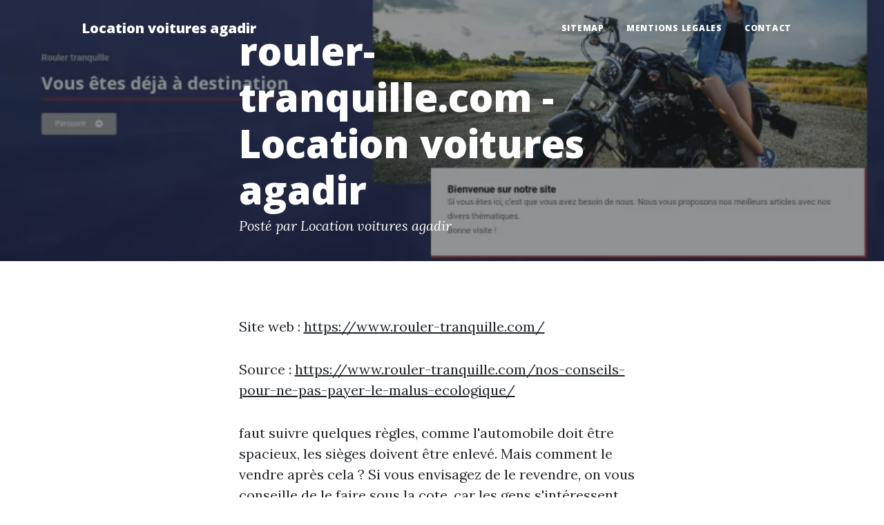

--- FILE ---
content_type: text/html; charset=utf-8
request_url: https://www.location-voitures-agadir.fr/6-astuces-pour-ameliorer-l-audio-de-votre-voiture-pour-moins-de-100-euros-rouler-tranquille/
body_size: 1763
content:
<!DOCTYPE html>
<html lang="fr">
    <head>
        <meta charset="utf-8" />
        <meta name="viewport" content="width=device-width, initial-scale=1, shrink-to-fit=no" />
        <meta name="description" content="" />
        <meta name="author" content="" />
        <link rel="canonical" href="https://www.location-voitures-agadir.fr/6-astuces-pour-ameliorer-l-audio-de-votre-voiture-pour-moins-de-100-euros-rouler-tranquille/" />
        
        <title>rouler-tranquille.com - Location voitures agadir</title>
        <link rel="icon" type="image/x-icon" href="../assets/favicon.ico" />
        <!-- Google fonts-->
        <link href="https://fonts.googleapis.com/css?family=Lora:400,700,400italic,700italic" rel="stylesheet" type="text/css" />
        <link href="https://fonts.googleapis.com/css?family=Open+Sans:300italic,400italic,600italic,700italic,800italic,400,300,600,700,800" rel="stylesheet" type="text/css" />
        <!-- Core theme CSS (includes Bootstrap)-->
        <link href="../css/styles.css" rel="stylesheet" />
    </head>
    <body>
        <!-- Navigation-->
        <nav class="navbar navbar-expand-lg navbar-light" id="mainNav">
            <div class="container px-4 px-lg-5">
                <a class="navbar-brand" href="https://www.location-voitures-agadir.fr/">Location voitures agadir</a>
                <button class="navbar-toggler" type="button" data-bs-toggle="collapse" data-bs-target="#navbarResponsive" aria-controls="navbarResponsive" aria-expanded="false" aria-label="Toggle navigation">
                    Menu
                    <i class="fas fa-bars"></i>
                </button>
                <div class="collapse navbar-collapse" id="navbarResponsive">
                    <ul class="navbar-nav ms-auto py-4 py-lg-0">
                        <li class="nav-item"><a class="nav-link px-lg-3 py-3 py-lg-4" href="../sitemap.html">sitemap</a></li>
                        <li class="nav-item"><a class="nav-link px-lg-3 py-3 py-lg-4" href="../mentions-legales.html">mentions legales</a></li>
                        <li class="nav-item"><a class="nav-link px-lg-3 py-3 py-lg-4" href="../contact.html">Contact</a></li>
                    </ul>
                </div>
            </div>
        </nav>
        <!-- Page Header-->
        <header class="masthead" style="background-image: url('../assets/img/800x450-rouler-tranquille.com.webp')">
            <div class="container position-relative px-4 px-lg-5">
                <div class="row gx-4 gx-lg-5 justify-content-center">
                    <div class="col-md-10 col-lg-8 col-xl-7">
                        <div class="post-heading">
                            <h1>rouler-tranquille.com - Location voitures agadir</h1>
                            <span class="meta">
                                Posté par Location voitures agadir
                            </span>
                        </div>
                    </div>
                </div>
            </div>
        </header>
        <!-- Post Content-->
        <article class="mb-4">
            <div class="container px-4 px-lg-5">
                <div class="row gx-4 gx-lg-5 justify-content-center">
                    <div class="col-md-10 col-lg-8 col-xl-7">
                        <p>Site web : <a href="https://www.rouler-tranquille.com/">https://www.rouler-tranquille.com/</a></p>
                        <p>Source : <a href="https://www.rouler-tranquille.com/nos-conseils-pour-ne-pas-payer-le-malus-ecologique/">https://www.rouler-tranquille.com/nos-conseils-pour-ne-pas-payer-le-malus-ecologique/</a></p>
                        <p>faut suivre quelques règles, comme l'automobile doit être spacieux, les sièges doivent être enlevé. Mais comment le vendre après cela ? Si vous envisagez de le revendre, on vous conseille de le faire sous la cote, car les gens s'intéressent moins à ce genre d'auto. </p>
                        <img class="img-fluid" src="../assets/img/800x450-rouler-tranquille.com.webp" alt="" />
                        <p>Source : <a href="https://www.rouler-tranquille.com/nous-avons-choisi-pour-vous-des-chaines-de-neige/">https://www.rouler-tranquille.com/nous-avons-choisi-pour-vous-des-chaines-de-neige/</a></p>
                        <p>La chaîne pour pneus à câble SZ143 (prix 121 Eur) est le fruit d'années de bricolage et de recherche de la perfection dans la fabrication. En tant que telles, elles font partie des meilleures chaînes pour pneus à câble du marché.Les</p>
                    </div>
                </div>
            </div>
        </article><!-- Footer-->
        <footer class="border-top">
            <div class="container px-4 px-lg-5">
                <div class="row gx-4 gx-lg-5 justify-content-center">
                    <div class="col-md-10 col-lg-8 col-xl-7">
                        <div class="small text-center text-muted fst-italic">Copyright &copy; location-voitures-agadir.fr 2022</div>
                    </div>
                </div>
            </div>
        </footer>
        <!-- Bootstrap core JS-->
        <script src="https://cdn.jsdelivr.net/npm/bootstrap@5.1.3/dist/js/bootstrap.bundle.min.js"></script>
        <!-- Core theme JS-->
        <script src="../js/scripts.js"></script>
    <script defer src="https://static.cloudflareinsights.com/beacon.min.js/vcd15cbe7772f49c399c6a5babf22c1241717689176015" integrity="sha512-ZpsOmlRQV6y907TI0dKBHq9Md29nnaEIPlkf84rnaERnq6zvWvPUqr2ft8M1aS28oN72PdrCzSjY4U6VaAw1EQ==" data-cf-beacon='{"version":"2024.11.0","token":"ebcd4aee89794774baaa574151245dd7","r":1,"server_timing":{"name":{"cfCacheStatus":true,"cfEdge":true,"cfExtPri":true,"cfL4":true,"cfOrigin":true,"cfSpeedBrain":true},"location_startswith":null}}' crossorigin="anonymous"></script>
</body>
</html>